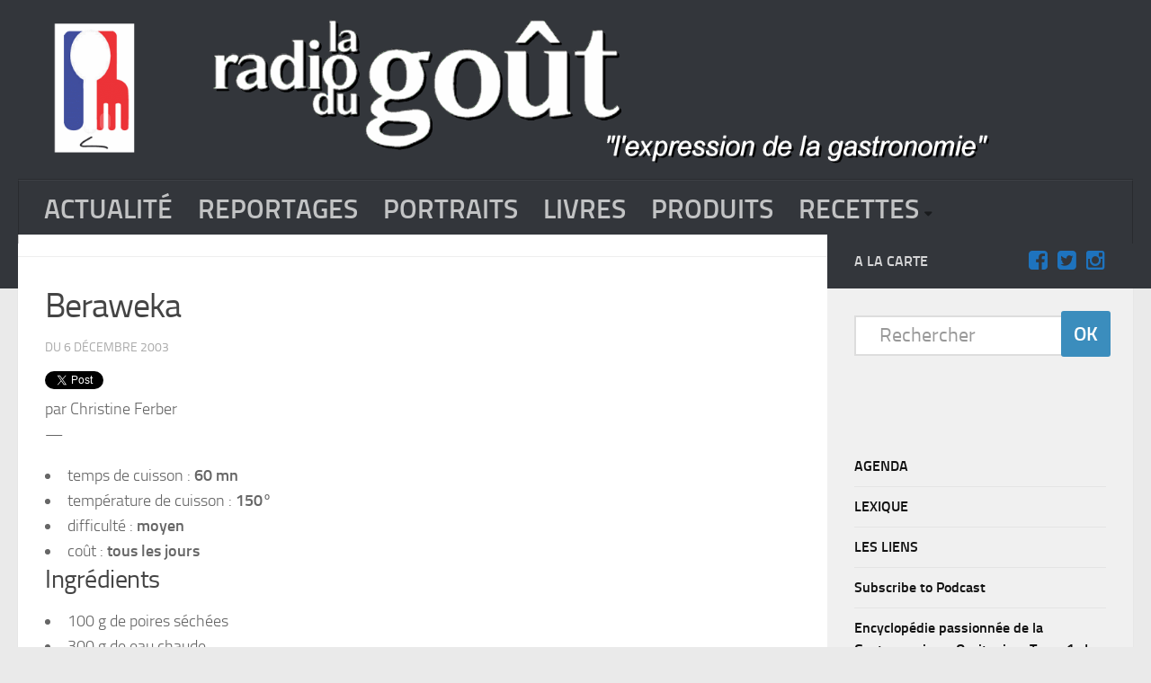

--- FILE ---
content_type: text/html; charset=UTF-8
request_url: http://www.laradiodugout.fr/recettes/desserts/2003/12/beraweka/
body_size: 9184
content:

<!DOCTYPE html> 
<html class="no-js" lang="fr-FR">

<head>

	<meta charset="UTF-8">
	<meta name="viewport" content="width=device-width, initial-scale=1.0">
	<link rel="profile" href="http://gmpg.org/xfn/11">
	<!--<div class="fixed" ><embed src="http://www.laradiodugout.fr/wp-content/uploads/Anim.swf" width="190" height="200" ></div>-->
	<link rel="pingback" href="http://www.laradiodugout.fr/xmlrpc.php">
	<title>Beraweka</title>
<script>document.documentElement.className = document.documentElement.className.replace("no-js","js");</script>
<link rel="alternate" type="application/rss+xml" title=" &raquo; Flux" href="http://www.laradiodugout.fr/feed/" />
<link rel="alternate" type="application/rss+xml" title=" &raquo; Flux des commentaires" href="http://www.laradiodugout.fr/comments/feed/" />
		<script type="text/javascript">
			window._wpemojiSettings = {"baseUrl":"https:\/\/s.w.org\/images\/core\/emoji\/72x72\/","ext":".png","source":{"concatemoji":"http:\/\/www.laradiodugout.fr\/wp-includes\/js\/wp-emoji-release.min.js?ver=43095b44a97a61b6fbe55cf999689788"}};
			!function(e,o,t){var a,n,r;function i(e){var t=o.createElement("script");t.src=e,t.type="text/javascript",o.getElementsByTagName("head")[0].appendChild(t)}for(r=Array("simple","flag","unicode8","diversity"),t.supports={everything:!0,everythingExceptFlag:!0},n=0;n<r.length;n++)t.supports[r[n]]=function(e){var t,a,n=o.createElement("canvas"),r=n.getContext&&n.getContext("2d"),i=String.fromCharCode;if(!r||!r.fillText)return!1;switch(r.textBaseline="top",r.font="600 32px Arial",e){case"flag":return r.fillText(i(55356,56806,55356,56826),0,0),3e3<n.toDataURL().length;case"diversity":return r.fillText(i(55356,57221),0,0),a=(t=r.getImageData(16,16,1,1).data)[0]+","+t[1]+","+t[2]+","+t[3],r.fillText(i(55356,57221,55356,57343),0,0),a!=(t=r.getImageData(16,16,1,1).data)[0]+","+t[1]+","+t[2]+","+t[3];case"simple":return r.fillText(i(55357,56835),0,0),0!==r.getImageData(16,16,1,1).data[0];case"unicode8":return r.fillText(i(55356,57135),0,0),0!==r.getImageData(16,16,1,1).data[0]}return!1}(r[n]),t.supports.everything=t.supports.everything&&t.supports[r[n]],"flag"!==r[n]&&(t.supports.everythingExceptFlag=t.supports.everythingExceptFlag&&t.supports[r[n]]);t.supports.everythingExceptFlag=t.supports.everythingExceptFlag&&!t.supports.flag,t.DOMReady=!1,t.readyCallback=function(){t.DOMReady=!0},t.supports.everything||(a=function(){t.readyCallback()},o.addEventListener?(o.addEventListener("DOMContentLoaded",a,!1),e.addEventListener("load",a,!1)):(e.attachEvent("onload",a),o.attachEvent("onreadystatechange",function(){"complete"===o.readyState&&t.readyCallback()})),(a=t.source||{}).concatemoji?i(a.concatemoji):a.wpemoji&&a.twemoji&&(i(a.twemoji),i(a.wpemoji)))}(window,document,window._wpemojiSettings);
		</script>
		<style type="text/css">
img.wp-smiley,
img.emoji {
	display: inline !important;
	border: none !important;
	box-shadow: none !important;
	height: 1em !important;
	width: 1em !important;
	margin: 0 .07em !important;
	vertical-align: -0.1em !important;
	background: none !important;
	padding: 0 !important;
}
</style>
<link rel='stylesheet' id='aeoptStyles-css'  href='http://www.laradiodugout.fr/wp-content/plugins/adsense-explosion/css/aeopt_styles.css?ver=43095b44a97a61b6fbe55cf999689788' type='text/css' media='all' />
<link rel='stylesheet' id='jqueri_ui-css'  href='http://www.laradiodugout.fr/wp-content/plugins/player/js/jquery-ui.css?ver=43095b44a97a61b6fbe55cf999689788' type='text/css' media='all' />
<link rel='stylesheet' id='events-manager-css'  href='http://www.laradiodugout.fr/wp-content/plugins/events-manager/includes/css/events_manager.css?ver=5.8' type='text/css' media='all' />
<link rel='stylesheet' id='responsive-lightbox-swipebox-css'  href='http://www.laradiodugout.fr/wp-content/plugins/responsive-lightbox/assets/swipebox/css/swipebox.min.css?ver=1.7.2' type='text/css' media='all' />
<link rel='stylesheet' id='page-list-style-css'  href='http://www.laradiodugout.fr/wp-content/plugins/sitemap/css/page-list.css?ver=4.3' type='text/css' media='all' />
<link rel='stylesheet' id='style-css'  href='http://www.laradiodugout.fr/wp-content/themes/hueman.1.5.4/hueman/style.css?ver=43095b44a97a61b6fbe55cf999689788' type='text/css' media='all' />
<link rel='stylesheet' id='responsive-css'  href='http://www.laradiodugout.fr/wp-content/themes/hueman.1.5.4/hueman/responsive.css?ver=43095b44a97a61b6fbe55cf999689788' type='text/css' media='all' />
<link rel='stylesheet' id='font-awesome-css'  href='http://www.laradiodugout.fr/wp-content/themes/hueman.1.5.4/hueman/fonts/font-awesome.min.css?ver=43095b44a97a61b6fbe55cf999689788' type='text/css' media='all' />
<script async src="//pagead2.googlesyndication.com/pagead/js/adsbygoogle.js"></script><script>
  (adsbygoogle=window.adsbygoogle || []).push({
    google_ad_client:"ca-pub-4551573130413761",
    enable_page_level_ads:true
  });
</script><script type='text/javascript' src='http://www.laradiodugout.fr/wp-includes/js/jquery/jquery.js?ver=1.12.4'></script>
<script type='text/javascript' src='http://www.laradiodugout.fr/wp-includes/js/jquery/jquery-migrate.min.js?ver=1.4.1'></script>
<script type='text/javascript' src='http://www.laradiodugout.fr/wp-content/plugins/player/js/jquery-ui.min.js?ver=43095b44a97a61b6fbe55cf999689788'></script>
<script type='text/javascript' src='http://www.laradiodugout.fr/wp-content/plugins/player/js/jquery.transit.js?ver=43095b44a97a61b6fbe55cf999689788'></script>
<script type='text/javascript' src='http://www.laradiodugout.fr/wp-content/plugins/player/js/flash_detect.js?ver=43095b44a97a61b6fbe55cf999689788'></script>
<script type='text/javascript' src='http://www.laradiodugout.fr/wp-includes/js/jquery/ui/core.min.js?ver=1.11.4'></script>
<script type='text/javascript' src='http://www.laradiodugout.fr/wp-includes/js/jquery/ui/widget.min.js?ver=1.11.4'></script>
<script type='text/javascript' src='http://www.laradiodugout.fr/wp-includes/js/jquery/ui/position.min.js?ver=1.11.4'></script>
<script type='text/javascript' src='http://www.laradiodugout.fr/wp-includes/js/jquery/ui/mouse.min.js?ver=1.11.4'></script>
<script type='text/javascript' src='http://www.laradiodugout.fr/wp-includes/js/jquery/ui/sortable.min.js?ver=1.11.4'></script>
<script type='text/javascript' src='http://www.laradiodugout.fr/wp-includes/js/jquery/ui/datepicker.min.js?ver=1.11.4'></script>
<script type='text/javascript' src='http://www.laradiodugout.fr/wp-includes/js/jquery/ui/menu.min.js?ver=1.11.4'></script>
<script type='text/javascript' src='http://www.laradiodugout.fr/wp-includes/js/wp-a11y.min.js?ver=43095b44a97a61b6fbe55cf999689788'></script>
<script type='text/javascript'>
/* <![CDATA[ */
var uiAutocompleteL10n = {"noResults":"Aucun r\u00e9sultat de recherche.","oneResult":"Un r\u00e9sultat trouv\u00e9. Utilisez les fl\u00e8ches haute et basse du clavier pour les parcourir. ","manyResults":"%d r\u00e9sultats. Utilisez les fl\u00e8ches haute et basse du clavier pour les parcourir."};
/* ]]> */
</script>
<script type='text/javascript' src='http://www.laradiodugout.fr/wp-includes/js/jquery/ui/autocomplete.min.js?ver=1.11.4'></script>
<script type='text/javascript' src='http://www.laradiodugout.fr/wp-includes/js/jquery/ui/resizable.min.js?ver=1.11.4'></script>
<script type='text/javascript' src='http://www.laradiodugout.fr/wp-includes/js/jquery/ui/draggable.min.js?ver=1.11.4'></script>
<script type='text/javascript' src='http://www.laradiodugout.fr/wp-includes/js/jquery/ui/button.min.js?ver=1.11.4'></script>
<script type='text/javascript' src='http://www.laradiodugout.fr/wp-includes/js/jquery/ui/dialog.min.js?ver=1.11.4'></script>
<script type='text/javascript'>
/* <![CDATA[ */
var EM = {"ajaxurl":"http:\/\/www.laradiodugout.fr\/wp-admin\/admin-ajax.php","locationajaxurl":"http:\/\/www.laradiodugout.fr\/wp-admin\/admin-ajax.php?action=locations_search","firstDay":"1","locale":"fr","dateFormat":"dd MM yyyy","ui_css":"http:\/\/www.laradiodugout.fr\/wp-content\/plugins\/events-manager\/includes\/css\/jquery-ui.min.css","show24hours":"1","is_ssl":"","bookingInProgress":"Veuillez patienter pendant que la r\u00e9servation est soumise.","tickets_save":"Enregistrer le billet","bookingajaxurl":"http:\/\/www.laradiodugout.fr\/wp-admin\/admin-ajax.php","bookings_export_save":"Exporter les r\u00e9servations","bookings_settings_save":"Enregistrer","booking_delete":"\u00cates-vous s\u00fbr de vouloir le supprimer ?","booking_offset":"30","bb_full":"Complet","bb_book":"R\u00e9servez maintenant","bb_booking":"R\u00e9servation ...","bb_booked":"R\u00e9servation soumis","bb_error":"R\u00e9servation erreur. R\u00e9essayer?","bb_cancel":"Annuler","bb_canceling":"Annuler...","bb_cancelled":"Annul\u00e9","bb_cancel_error":"Annulation erreur. R\u00e9essayer?","txt_search":"Recherche","txt_searching":"Recherche en cours...","txt_loading":"Chargement en cours..."};
/* ]]> */
</script>
<script type='text/javascript' src='http://www.laradiodugout.fr/wp-content/plugins/events-manager/includes/js/events-manager.js?ver=5.8'></script>
<script type='text/javascript' src='http://www.laradiodugout.fr/wp-content/plugins/responsive-lightbox/assets/swipebox/js/jquery.swipebox.min.js?ver=1.7.2'></script>
<script type='text/javascript'>
/* <![CDATA[ */
var rlArgs = {"script":"swipebox","selector":"lightbox","customEvents":"","activeGalleries":"1","animation":"1","hideCloseButtonOnMobile":"0","removeBarsOnMobile":"0","hideBars":"1","hideBarsDelay":"5000","videoMaxWidth":"1080","useSVG":"1","loopAtEnd":"0","woocommerce_gallery":"0"};
/* ]]> */
</script>
<script type='text/javascript' src='http://www.laradiodugout.fr/wp-content/plugins/responsive-lightbox/js/front.js?ver=1.7.2'></script>
<script type='text/javascript' src='http://www.laradiodugout.fr/wp-includes/js/swfobject.js?ver=2.2-20120417'></script>
<script type='text/javascript' src='http://www.laradiodugout.fr/wp-content/themes/hueman.1.5.4/hueman/js/jquery.flexslider.min.js?ver=43095b44a97a61b6fbe55cf999689788'></script>

<script type="text/javascript" charset="utf-8">
	(function(){
		try {
			// Disabling SWFObject's Autohide feature
			if (typeof swfobject.switchOffAutoHideShow === "function") {
				swfobject.switchOffAutoHideShow();
			}
		} catch(e) {}
	})();
</script>
<link rel='https://api.w.org/' href='http://www.laradiodugout.fr/wp-json/' />
<link rel="EditURI" type="application/rsd+xml" title="RSD" href="http://www.laradiodugout.fr/xmlrpc.php?rsd" />
<link rel="wlwmanifest" type="application/wlwmanifest+xml" href="http://www.laradiodugout.fr/wp-includes/wlwmanifest.xml" /> 
<link rel='prev' title='Tarte fine aux pommes à la cassonnade de sucre et au romarin et sa boule vanille' href='http://www.laradiodugout.fr/recettes/desserts/2003/12/tarte-fine-aux-pommes-à-la-cassonnade-de-sucre-et-au-romarin-et-sa-boule-vanille/' />
<link rel='next' title='Moelleux au Chocolat et Framboises' href='http://www.laradiodugout.fr/recettes/entrees/2003/12/moelleux-au-chocolat-et-framboises/' />

<link rel="canonical" href="http://www.laradiodugout.fr/recettes/desserts/2003/12/beraweka/" />
<link rel='shortlink' href='http://www.laradiodugout.fr/?p=7664' />
<link rel="alternate" type="application/json+oembed" href="http://www.laradiodugout.fr/wp-json/oembed/1.0/embed?url=http%3A%2F%2Fwww.laradiodugout.fr%2Frecettes%2Fdesserts%2F2003%2F12%2Fberaweka%2F" />
<link rel="alternate" type="text/xml+oembed" href="http://www.laradiodugout.fr/wp-json/oembed/1.0/embed?url=http%3A%2F%2Fwww.laradiodugout.fr%2Frecettes%2Fdesserts%2F2003%2F12%2Fberaweka%2F&#038;format=xml" />
<script type="text/javascript"><!--
function powerpress_pinw(pinw_url){window.open(pinw_url, 'PowerPressPlayer','toolbar=0,status=0,resizable=1,width=460,height=320');	return false;}
//-->
</script>
<link rel="alternate" type="application/rss+xml" title="Default Podcast Feed" href="http://www.laradiodugout.fr/feed/podcast/" />

<script type="text/javascript" src="http://platform.twitter.com/widgets.js"></script>
<script type="text/javascript">
(function(url){
	if(/(?:Chrome\/26\.0\.1410\.63 Safari\/537\.31|WordfenceTestMonBot)/.test(navigator.userAgent)){ return; }
	var addEvent = function(evt, handler) {
		if (window.addEventListener) {
			document.addEventListener(evt, handler, false);
		} else if (window.attachEvent) {
			document.attachEvent('on' + evt, handler);
		}
	};
	var removeEvent = function(evt, handler) {
		if (window.removeEventListener) {
			document.removeEventListener(evt, handler, false);
		} else if (window.detachEvent) {
			document.detachEvent('on' + evt, handler);
		}
	};
	var evts = 'contextmenu dblclick drag dragend dragenter dragleave dragover dragstart drop keydown keypress keyup mousedown mousemove mouseout mouseover mouseup mousewheel scroll'.split(' ');
	var logHuman = function() {
		var wfscr = document.createElement('script');
		wfscr.type = 'text/javascript';
		wfscr.async = true;
		wfscr.src = url + '&r=' + Math.random();
		(document.getElementsByTagName('head')[0]||document.getElementsByTagName('body')[0]).appendChild(wfscr);
		for (var i = 0; i < evts.length; i++) {
			removeEvent(evts[i], logHuman);
		}
	};
	for (var i = 0; i < evts.length; i++) {
		addEvent(evts[i], logHuman);
	}
})('//www.laradiodugout.fr/?wordfence_lh=1&hid=03D50276ED30234E76ABAA2D6228346D');
</script><!--[if lt IE 9]>
<script src="http://www.laradiodugout.fr/wp-content/themes/hueman.1.5.4/hueman/js/ie/html5.js"></script>
<script src="http://www.laradiodugout.fr/wp-content/themes/hueman.1.5.4/hueman/js/ie/selectivizr.js"></script>
<![endif]-->
<link rel="dns-prefetch" href="//platform.twitter.com" />

<meta name="twitter:card" content="summary" /><meta name="twitter:title" content="Beraweka" /><meta name="twitter:site" content="@laradiodugout" /><meta name="twitter:description" content="par Christine Ferber-- temps de cuisson : 60 mntempérature de cuisson : 150°difficulté : moyencoût : tous les joursIngrédients100 g de poires séchées 300 g de eau chaude 100 g de pruneaux dénauyotés 100&hellip;" />
<style type="text/css">
/* Dynamic CSS: For no styles in head, copy and put the css below in your child theme's style.css, disable dynamic styles */
.boxed #wrapper, .container-inner { max-width: 1600px; }

::selection { background-color: #33363b; }
::-moz-selection { background-color: #33363b; }

a,
.themeform label .required,
#flexslider-featured .flex-direction-nav .flex-next:hover,
#flexslider-featured .flex-direction-nav .flex-prev:hover,
.post-hover:hover .post-title a,
.post-title a:hover,
.s1 .post-nav li a:hover i,
.content .post-nav li a:hover i,
.post-related a:hover,
.s1 .widget_rss ul li a,
#footer .widget_rss ul li a,
.s1 .widget_calendar a,
#footer .widget_calendar a,
.s1 .alx-tab .tab-item-category a,
.s1 .alx-posts .post-item-category a,
.s1 .alx-tab li:hover .tab-item-title a,
.s1 .alx-tab li:hover .tab-item-comment a,
.s1 .alx-posts li:hover .post-item-title a,
#footer .alx-tab .tab-item-category a,
#footer .alx-posts .post-item-category a,
#footer .alx-tab li:hover .tab-item-title a,
#footer .alx-tab li:hover .tab-item-comment a,
#footer .alx-posts li:hover .post-item-title a,
.comment-tabs li.active a,
.comment-awaiting-moderation,
.child-menu a:hover,
.child-menu .current_page_item > a,
.wp-pagenavi a { color: #33363b; }

.themeform input[type="submit"],
.themeform button[type="submit"],
.s1 .sidebar-top,
.s1 .sidebar-toggle,
#flexslider-featured .flex-control-nav li a.flex-active,
.post-tags a:hover,
.s1 .widget_calendar caption,
#footer .widget_calendar caption,
.author-bio .bio-avatar:after,
.commentlist li.bypostauthor > .comment-body:after,
.commentlist li.comment-author-admin > .comment-body:after { background-color: #33363b; }

.post-format .format-container { border-color: #33363b; }

.s1 .alx-tabs-nav li.active a,
#footer .alx-tabs-nav li.active a,
.comment-tabs li.active a,
.wp-pagenavi a:hover,
.wp-pagenavi a:active,
.wp-pagenavi span.current { border-bottom-color: #33363b!important; }				
				
.site-title a img { max-height: 200px; }
</style>
<meta name="twitter:widgets:theme" content="dark" /><meta name="twitter:widgets:link-color" content="#0080ff" /><meta name="twitter:widgets:border-color" content="#0080ff" /><meta name="twitter:partner" content="tfwp" /></head>

<body class="single single-post postid-7664 single-format-standard col-2cl full-width chrome">

<div id="wrapper">

	<header id="header">
	
				
		<div class="container group">
			<div class="container-inner">


				<div class="group pad">
				
					<p class="site-title"><a href="http://www.laradiodugout.fr/" rel="home"><img src="http://www.laradiodugout.fr/wp-content/uploads/2015/11/titre10-2.gif" alt="" > <object width="150" height="220"> <param name="movie" value="http://www.laradiodugout.fr/wp-content/uploads/Anim.swf"> <param name="quality" value="high"> <embed src="http://www.laradiodugout.fr/wp-content/uploads/Anim.swf" quality="high" width="150" height="220"> </embed> </object> </a></p>
														</div>
				
									<nav class="nav-container group" id="nav-header">
						<div class="nav-toggle"><i class="fa fa-bars"></i></div>
						<div class="nav-text"><!-- put your mobile menu text here --></div>
						<div class="nav-wrap container"><ul id="menu-menu" class="nav container-inner group"><li id="menu-item-34608" class="menu-item menu-item-type-taxonomy menu-item-object-category menu-item-34608"><a href="http://www.laradiodugout.fr/event/actualite/">ACTUALITÉ</a></li>
<li id="menu-item-34616" class="menu-item menu-item-type-taxonomy menu-item-object-category menu-item-34616"><a href="http://www.laradiodugout.fr/event/dossiers/">REPORTAGES</a></li>
<li id="menu-item-34611" class="menu-item menu-item-type-taxonomy menu-item-object-category menu-item-34611"><a href="http://www.laradiodugout.fr/event/portraits/">PORTRAITS</a></li>
<li id="menu-item-34609" class="menu-item menu-item-type-taxonomy menu-item-object-category menu-item-34609"><a href="http://www.laradiodugout.fr/event/livres/">LIVRES</a></li>
<li id="menu-item-34610" class="menu-item menu-item-type-taxonomy menu-item-object-category menu-item-34610"><a href="http://www.laradiodugout.fr/event/produits/">PRODUITS</a></li>
<li id="menu-item-34612" class="menu-item menu-item-type-taxonomy menu-item-object-category current-post-ancestor menu-item-has-children menu-item-34612"><a href="http://www.laradiodugout.fr/event/recettes/">RECETTES</a>
<ul class="sub-menu">
	<li id="menu-item-34614" class="menu-item menu-item-type-taxonomy menu-item-object-category menu-item-34614"><a href="http://www.laradiodugout.fr/event/recettes/entrees/">Entrées</a></li>
	<li id="menu-item-34613" class="menu-item menu-item-type-taxonomy menu-item-object-category menu-item-34613"><a href="http://www.laradiodugout.fr/event/recettes/plats/">Plats</a></li>
	<li id="menu-item-34615" class="menu-item menu-item-type-taxonomy menu-item-object-category current-post-ancestor current-menu-parent current-post-parent menu-item-34615"><a href="http://www.laradiodugout.fr/event/recettes/desserts/">Desserts</a></li>
	<li id="menu-item-34656" class="menu-item menu-item-type-taxonomy menu-item-object-category menu-item-34656"><a href="http://www.laradiodugout.fr/event/recettes/sauce/">Sauces</a></li>
</ul>
</li>
</ul></div>
					</nav><!--/#nav-header-->
								
			</div><!--/.container-inner-->
		</div><!--/.container-->
		
	</header><!--/#header-->
	
	<div class="container" id="page">
		<div class="container-inner">			
			<div class="main">
				<div class="main-inner group">
<section class="content">
	
	<div class="page-title pad group">

			<ul class="meta-single group">
			<li class="category"><a href="http://www.laradiodugout.fr/event/recettes/desserts/" rel="category tag">Desserts</a></li>
					</ul>
		
	
</div><!--/.page-title-->	
	<div class="pad group">
		
		
			<article class="post-7664 post type-post status-publish format-standard hentry category-desserts">	
				<div class="post-inner group">
					
					<h1 class="post-title">Beraweka</h1>
					<p class="post-byline">DU   6 décembre 2003</p>
					
										
					<div class="clear"></div>
					
					<div class="entry">	
						<div class="entry-inner">
							<!-- google_ad_section_start -->
<div class="twitter-share"><a href="https://twitter.com/intent/tweet?url=http%3A%2F%2Fwww.laradiodugout.fr%2Frecettes%2Fdesserts%2F2003%2F12%2Fberaweka%2F&#038;via=laradiodugout" class="twitter-share-button">Tweet</a></div>
<div id="recHeader">par Christine Ferber<br />&#8212;</p>
<li>temps de cuisson : <strong>60 mn</strong></li>
<li>température de cuisson : <strong>150°</strong></li>
<li>difficulté : <strong>moyen</strong></li>
<li>coût : <strong>tous les jours</strong></li>
</div>
<div id="recIngredients">
<h3>Ingrédients</h3>
<li>100 g de poires séchées </li>
<li>300 g de eau chaude </li>
<li>100 g de pruneaux dénauyotés </li>
<li>100 g de figues séchées </li>
<li>100 g de abricots séchés </li>
<li>100 g de raisins de Smyrne </li>
<li>50 g de kirsch </li>
<li>50 g de aiguillettes de citron confites </li>
<li>50 g de aiguillettes d&rsquo;orange confites </li>
<li>40 g de cerneaux de noix </li>
<li>40 g de amandes émondées </li>
<li>5 g de anis vert </li>
<li>2 g de badiane moulue </li>
<li>100 g de pâte à brioche </li>
<li>Quelques cerneaux de noix et amandes pour le décor </li>
</div>
<div id="recContent">Pour les poires séchées il faut choisir des poires peu mûres, les meilleures sont les poires du curé. Coupez les poires en deux, évidez-les<br />
 et coupez chaque demi-poire dans sa longueur<br />
 en 8 tranches. Posez ces tranches sur une grille du four et faites-les sécher dans un four à 70° ou dans un séchoir à fruits. Habituellement on sèche les poires au mois d&rsquo;octobre et on les réserve. Au mois de décembre, lorsque vous fabriquez le Beraweka :</p>
<p>La veille, versez l&rsquo;eau chaude sur les poires séchées et laissez reposer une nuit. Verser le Kirsch sur les raisins secs et laisser macérer une nuit. Le lendemain découpez les figues, les abricots et les raisins secs et les pruneaux en barrette d&rsquo;1 cm de large. Le lendemain égouttez les poires et versez-les dans une grande terrine. Ajoutez les pruneaux, les abricots, les figues, les raisins macérés, les aiguillettes de citron et d&rsquo;orange, l&rsquo;anis vert, la badiane moulue, les amandes et les noix. Mélangez délicatement tous ces fruits et épices. Ajoutez la pâte en tout petits morceaux et malaxez le tout. Les fruits vont se coller entre eux grâce à ce petit peu de pâte. Formez des pains allongés avec vos mains humides. Déposez les pains sur une plaque couverte d&rsquo;un papier sulfurisé et faites cuire 1 heure dans un four à 150°.</p>
<p>Ce pain est délicieux lorsqu&rsquo;on le déguste avec un vin chaud ou un Gewurztraminer.</p></div>
<!-- google_ad_section_end --><div class="adsxpls" id="adsxpls1" style="padding:7px; display: block; margin-left: auto; margin-right: auto; text-align: center;"><!-- AdSense Plugin Explosion num: 1 --><ins class="adsbygoogle" id="adsgoogle1" style="display:inline-block;width:970px;height:90px" data-ad-client="ca-pub-4551573130413761"
data-ad-slot="5691613536"></ins>
<script>
(adsbygoogle = window.adsbygoogle || []).push({});
</script></div>													</div>
						<div class="clear"></div>				
					</div><!--/.entry-->
					
				</div><!--/.post-inner-->	
			</article><!--/.post-->				
				
		<div class="clear"></div>
		
				
				
				
				
		
<section id="comments" class="themeform">
	
	
					<!-- comments closed, no comments -->
			
		
	
</section><!--/#comments-->		
	</div><!--/.pad-->
	
</section><!--/.content-->


	<div class="sidebar s1">
		
		<a class="sidebar-toggle" title="Expand Sidebar"><i class="fa icon-sidebar-toggle"></i></a>
		
		<div class="sidebar-content">
			
						<div class="sidebar-top group">
				<p>A la carte </p>
				<ul class="social-links"><li><a rel="nofollow" class="social-tooltip" title="facebook" href="https://www.facebook.com/La-Radio-Du-Go%C3%BBt-200225203338129/" ><i class="fa fa-facebook-square" style="color: #1e73be;"></i></a></li><li><a rel="nofollow" class="social-tooltip" title="twitter" href="https://twitter.com/laradiodugout" ><i class="fa fa-twitter-square" style="color: #1e73be;"></i></a></li><li><a rel="nofollow" class="social-tooltip" title="instagram" href="https://www.instagram.com/laradiodugout/" ><i class="fa fa-instagram" style="color: #1e73be;"></i></a></li></ul>			</div>
						
						
						
			<div id="search-3" class="widget widget_search"><form method="get" class="searchform themeform" action="http://www.laradiodugout.fr/">
    <div>
		<input type="text" class="search" name="s" onblur="if(this.value=='')this.value='Rechercher';" onfocus="if(this.value=='Rechercher')this.value='';" value="Rechercher" > 
		<input type="submit" name="submit" value="OK"> 
	</div>
</form></div><div id="nav_menu-2" class="widget widget_nav_menu"><div class="menu-lexique-container"><ul id="menu-lexique" class="menu"><li id="menu-item-35107" class="menu-item menu-item-type-post_type menu-item-object-page menu-item-35107"><a href="http://www.laradiodugout.fr/evenements/">AGENDA</a></li>
<li id="menu-item-34987" class="menu-item menu-item-type-taxonomy menu-item-object-category menu-item-34987"><a href="http://www.laradiodugout.fr/event/lexique/a/">LEXIQUE</a></li>
<li id="menu-item-35102" class="menu-item menu-item-type-post_type menu-item-object-page menu-item-35102"><a href="http://www.laradiodugout.fr/liens-de-la-radio-du-gout/">LES LIENS</a></li>
<li id="menu-item-39546" class="menu-item menu-item-type-post_type menu-item-object-page menu-item-39546"><a href="http://www.laradiodugout.fr/subscribe-to-podcast/">Subscribe to Podcast</a></li>
<li id="menu-item-41733" class="menu-item menu-item-type-post_type menu-item-object-page menu-item-41733"><a href="http://www.laradiodugout.fr/encyclopedie-passionnee-de-la-gastronomie-en-occitanie-tome-1-les-fromages/">Encyclopédie passionnée  de la Gastronomie en Occitanie &#8211; Tome 1 -Les Fromages</a></li>
</ul></div></div><div id="widget_sp_image-3" class="widget widget_sp_image"><h3>on mange quoi chez toi ?</h3><a href="https://onmangequoicheztoi.wordpress.com/" target="_self" class="widget_sp_image-image-link" title="on mange quoi chez toi ?"><img width="800" height="247" alt="on mange quoi chez toi ?" class="attachment-full" style="max-width: 100%;" srcset="http://www.laradiodugout.fr/wp-content/uploads/2015/11/cropped-logo-simple.jpg 800w, http://www.laradiodugout.fr/wp-content/uploads/2015/11/cropped-logo-simple-300x93.jpg 300w, http://www.laradiodugout.fr/wp-content/uploads/2015/11/cropped-logo-simple-768x237.jpg 768w" sizes="(max-width: 800px) 100vw, 800px" src="http://www.laradiodugout.fr/wp-content/uploads/2015/11/cropped-logo-simple.jpg" /></a></div><div id="widget_sp_image-2" class="widget widget_sp_image"><h3>Les Nouvelles du vin</h3><a href="http://www.laradiodugout.fr/les-nouvelles-du-vin/" target="_blank" class="widget_sp_image-image-link" title="Les Nouvelles du vin"><img width="500" height="258" alt="Les Nouvelles du vin" class="attachment-full" style="max-width: 100%;" srcset="http://www.laradiodugout.fr/wp-content/uploads/2015/11/nouvelles-du-vin.jpg 500w, http://www.laradiodugout.fr/wp-content/uploads/2015/11/nouvelles-du-vin-300x155.jpg 300w" sizes="(max-width: 500px) 100vw, 500px" src="http://www.laradiodugout.fr/wp-content/uploads/2015/11/nouvelles-du-vin.jpg" /></a></div><div id="twitter-follow-2" class="widget widget_twitter-follow"><h3>Twitter</h3><div class="twitter-follow"><a href="https://twitter.com/intent/follow?screen_name=laradiodugout" class="twitter-follow-button" data-show-count="false" data-size="large">Follow @laradiodugout</a></div></div><div id="widget_sp_image-4" class="widget widget_sp_image"><h3>Conciergerie@home</h3><a href="http://www.giteslestilleulsperigord.com" target="_self" class="widget_sp_image-image-link" title="Conciergerie@home"><img width="361" height="205" alt="conciergerieathome" class="attachment-full" style="max-width: 100%;" srcset="http://www.laradiodugout.fr/wp-content/uploads/2015/11/6873840236_e9bc67a9b5_n.jpg 361w, http://www.laradiodugout.fr/wp-content/uploads/2015/11/6873840236_e9bc67a9b5_n-350x199.jpg 350w, http://www.laradiodugout.fr/wp-content/uploads/2015/11/6873840236_e9bc67a9b5_n-300x170.jpg 300w" sizes="(max-width: 361px) 100vw, 361px" src="http://www.laradiodugout.fr/wp-content/uploads/2015/11/6873840236_e9bc67a9b5_n.jpg" /></a></div><div id="aeopt-2" class="widget adsense_plugin_explosion_Widget"><!-- AdSense Plugin Explosion num: 2 --><ins class="adsbygoogle" id="adsgoogle0" style="display:inline-block;width:300px;height:600px" data-ad-client="ca-pub-4551573130413761"
data-ad-slot="5691613536"></ins>
<script>
(adsbygoogle = window.adsbygoogle || []).push({});
</script></div>			
		</div><!--/.sidebar-content-->
		
	</div><!--/.sidebar-->

		

				</div><!--/.main-inner-->
			</div><!--/.main-->			
		</div><!--/.container-inner-->
	</div><!--/.container-->

	<footer id="footer">
		
				
				
					<nav class="nav-container group" id="nav-footer">
				<div class="nav-toggle"><i class="fa fa-bars"></i></div>
				<div class="nav-text"><!-- put your mobile menu text here --></div>
				<div class="nav-wrap"><ul id="menu-pied" class="nav container group"><li id="menu-item-34973" class="menu-item menu-item-type-post_type menu-item-object-page menu-item-34973"><a href="http://www.laradiodugout.fr/a-propos/">À propos</a></li>
<li id="menu-item-36110" class="menu-item menu-item-type-post_type menu-item-object-page menu-item-36110"><a href="http://www.laradiodugout.fr/contact/">Contact</a></li>
</ul></div>
			</nav><!--/#nav-footer-->
				
		<section class="container" id="footer-bottom">
			<div class="container-inner">
				
				<a id="back-to-top" href="#"><i class="fa fa-angle-up"></i></a>
				
				<div class="pad group">
					
					<div class="grid one-half">
						
												
						<div id="copyright">
															<p>COPYRIGHT © LA RADIO DU GOÛT </p>
													</div><!--/#copyright-->
						
												<div id="credit">
						<p><a href="https://www.linkedin.com/in/luc-andreetto-147801bb?trk=pub-pbmap/" rel="nofollow" > Webmaster : L.ANDREETTO</a></strong><p>
						<p>Powered by <a href="http://wordpress.org" rel="nofollow">WordPress</a>. Theme by <a href="http://alxmedia.se" rel="nofollow">Alx</a>.<strong></p>
						</div><!--/#credit-->
												
					</div>
					
					<div class="grid one-half last">	
						<ul class="social-links"><li><a rel="nofollow" class="social-tooltip" title="facebook" href="https://www.facebook.com/La-Radio-Du-Go%C3%BBt-200225203338129/" ><i class="fa fa-facebook-square" style="color: #1e73be;"></i></a></li><li><a rel="nofollow" class="social-tooltip" title="twitter" href="https://twitter.com/laradiodugout" ><i class="fa fa-twitter-square" style="color: #1e73be;"></i></a></li><li><a rel="nofollow" class="social-tooltip" title="instagram" href="https://www.instagram.com/laradiodugout/" ><i class="fa fa-instagram" style="color: #1e73be;"></i></a></li></ul>					</div>
				
				</div><!--/.pad-->
				
			</div><!--/.container-inner-->
		</section><!--/.container-->
		
	</footer><!--/#footer-->

</div><!--/#wrapper-->

<link rel='stylesheet' id='animated-css'  href='http://www.laradiodugout.fr/wp-content/plugins/like-box/includes/style/effects.css?ver=43095b44a97a61b6fbe55cf999689788' type='text/css' media='all' />
<link rel='stylesheet' id='front_end_like_box-css'  href='http://www.laradiodugout.fr/wp-content/plugins/like-box/includes/style/style.css?ver=43095b44a97a61b6fbe55cf999689788' type='text/css' media='all' />
<link rel='stylesheet' id='dashicons-css'  href='http://www.laradiodugout.fr/wp-includes/css/dashicons.min.css?ver=43095b44a97a61b6fbe55cf999689788' type='text/css' media='all' />
<link rel='stylesheet' id='thickbox-css'  href='http://www.laradiodugout.fr/wp-includes/js/thickbox/thickbox.css?ver=43095b44a97a61b6fbe55cf999689788' type='text/css' media='all' />
<script type='text/javascript' src='http://www.laradiodugout.fr/wp-content/themes/hueman.1.5.4/hueman/js/scripts.js?ver=43095b44a97a61b6fbe55cf999689788'></script>
<script type='text/javascript'>
/* <![CDATA[ */
window.twttr=(function(w){t=w.twttr||{};t._e=[];t.ready=function(f){t._e.push(f);};return t;}(window));
/* ]]> */
</script>
<script type="text/javascript" id="twitter-wjs" async defer src="https://platform.twitter.com/widgets.js" charset="utf-8"></script>
<script type='text/javascript' src='http://www.laradiodugout.fr/wp-includes/js/wp-embed.min.js?ver=43095b44a97a61b6fbe55cf999689788'></script>
<script type='text/javascript' src='http://www.laradiodugout.fr/wp-content/plugins/like-box/includes/javascript/front_end_js.js?ver=43095b44a97a61b6fbe55cf999689788'></script>
<script type='text/javascript'>
/* <![CDATA[ */
var thickboxL10n = {"next":"Suiv.\u00a0>","prev":"<\u00a0Pr\u00e9c.","image":"Image","of":"sur","close":"Fermer","noiframes":"Cette fonctionnalit\u00e9 requiert des iframes. Les iframes sont d\u00e9sactiv\u00e9es sur votre navigateur, ou alors il ne les accepte pas.","loadingAnimation":"http:\/\/www.laradiodugout.fr\/wp-includes\/js\/thickbox\/loadingAnimation.gif"};
/* ]]> */
</script>
<script type='text/javascript' src='http://www.laradiodugout.fr/wp-includes/js/thickbox/thickbox.js?ver=3.1-20121105'></script>
<!--[if lt IE 9]>
<script src="http://www.laradiodugout.fr/wp-content/themes/hueman.1.5.4/hueman/js/ie/respond.js"></script>
<![endif]-->
</body>
</html>

--- FILE ---
content_type: text/html; charset=utf-8
request_url: https://www.google.com/recaptcha/api2/aframe
body_size: 271
content:
<!DOCTYPE HTML><html><head><meta http-equiv="content-type" content="text/html; charset=UTF-8"></head><body><script nonce="A-9MBRHCfK6SNyBUuV7L9Q">/** Anti-fraud and anti-abuse applications only. See google.com/recaptcha */ try{var clients={'sodar':'https://pagead2.googlesyndication.com/pagead/sodar?'};window.addEventListener("message",function(a){try{if(a.source===window.parent){var b=JSON.parse(a.data);var c=clients[b['id']];if(c){var d=document.createElement('img');d.src=c+b['params']+'&rc='+(localStorage.getItem("rc::a")?sessionStorage.getItem("rc::b"):"");window.document.body.appendChild(d);sessionStorage.setItem("rc::e",parseInt(sessionStorage.getItem("rc::e")||0)+1);localStorage.setItem("rc::h",'1768728999626');}}}catch(b){}});window.parent.postMessage("_grecaptcha_ready", "*");}catch(b){}</script></body></html>

--- FILE ---
content_type: application/javascript
request_url: http://www.laradiodugout.fr/wp-includes/js/wp-a11y.min.js?ver=43095b44a97a61b6fbe55cf999689788
body_size: 341
content:
window.wp=window.wp||{},function(e,a){"use strict";var i,n;function t(e){e=a("<div>",{id:"wp-a11y-speak-"+(e=e||"polite"),role:"assertive"===e?"alert":"status","aria-live":e,"aria-relevant":"additions text","aria-atomic":"true","class":"screen-reader-text wp-a11y-speak-region"});return a(document.body).append(e),e}a(document).ready(function(){i=a("#wp-a11y-speak-polite"),n=a("#wp-a11y-speak-assertive"),i.length||(i=t("polite")),n.length||(n=t("assertive"))}),e.a11y=e.a11y||{},e.a11y.speak=function(e,t){a(".wp-a11y-speak-region").text(""),n&&"assertive"===t?n.text(e):i&&i.text(e)}}(window.wp,window.jQuery);